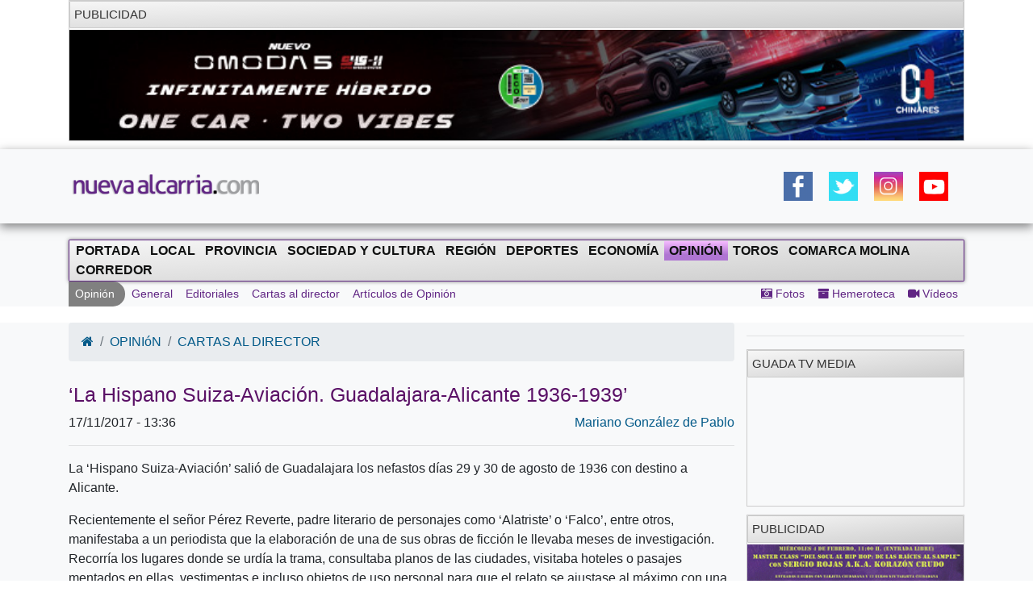

--- FILE ---
content_type: text/html; charset=UTF-8
request_url: https://nuevaalcarria.com/articulos/la-hispano-suiza-aviacion-guadalajara-alicante-1936-1939
body_size: 10611
content:

<!DOCTYPE html>
<html lang="es">

<head>
  <meta http-equiv="Content-Type" content="text/html; charset=UTF-8">
  <meta http-equiv="Content-Language" content="es" />
  <meta name="viewport" content="width=device-width, initial-scale=1">
  <meta name="language" content="es">

  <meta name="generator" content="Inweb Solutions! 1.0 - CMS">
  <meta name="rights" content="Editorial Nueva Alcarria,S.A." />
  <meta name="robots" content="index, follow">
  <link rel="icon" href="/images/alcarria/favicon.ico">
  <link type="image/x-icon" rel="shortcut icon" href="/images/alcarria/favicon.ico">

  
    <link title='RSS 2.0' type='application/rss+xml' rel='alternate' href='/secciones/rss/11'>
  
			<meta name="description" content="La &lsquo;Hispano Suiza-Aviaci&oacute;n&rsquo; sali&oacute; de Guadalajara los nefastos d&iacute;as 29 y 30 de agosto de 1936 con destino a Alicante." />
			<meta name="keywords" content="Guadalajara, guadalajara, Nueva Alcarria, informacion guadalajara, actualidad guadalajara, noticias guadalajara, hispano suiza" />
		
			<!-- Twitter Card data -->
			<meta name="twitter:card" content="summary_large_image">
			<meta name="twitter:site" content="@NuevaAlcarria">
			<meta name="twitter:title" content="‘La Hispano Suiza-Aviación. Guadalajara-Alicante 1936-1939’">
			<meta name="twitter:description" content="La &lsquo;Hispano Suiza-Aviaci&oacute;n&rsquo; sali&oacute; de Guadalajara los nefastos d&iacute;as 29 y 30 de agosto de 1936 con destino a Alicante.">
			<meta name="twitter:creator" content="@NuevaAlcarria">
			<!-- Twitter summary card with large image must be at least 280x150px -->			
			<meta name="twitter:image" content="https://nuevaalcarria.com/img/logos/imagendearticulonodisponible.jpg">
			
	
			<!-- Open Graph data -->
			<meta property="og:title" content="‘La Hispano Suiza-Aviación. Guadalajara-Alicante 1936-1939’" />
			<meta property="og:type" content="article" />
			<meta property="og:url" content="https://nuevaalcarria.com/articulos/la-hispano-suiza-aviacion-guadalajara-alicante-1936-1939" />
			<meta property="og:image" content="https://nuevaalcarria.com/img/logos/imagendearticulonodisponible.jpg" />
			<meta property="og:image:url" content="https://nuevaalcarria.com/img/logos/imagendearticulonodisponible.jpg" />
			<meta property="og:description" content="La &lsquo;Hispano Suiza-Aviaci&oacute;n&rsquo; sali&oacute; de Guadalajara los nefastos d&iacute;as 29 y 30 de agosto de 1936 con destino a Alicante." />
			<meta property="og:site_name" content="Nueva Alcarria" />
			
			<meta property="article:published_time" content="2017-11-17T13:36:00+0100" />			
			<meta property="article:section" content="Opinión" />
			<meta property="article:tag" content="Guadalajara, guadalajara, Nueva Alcarria, informacion guadalajara, actualidad guadalajara, noticias guadalajara, hispano suiza" />
				

  <title>‘La Hispano Suiza-Aviación. Guadalajara-Alicante 1936-1939’ | NuevaAlcarria - Guadalajara</title>


  <!-- Bootstrap core CSS -->
    <link href="https://maxcdn.bootstrapcdn.com/font-awesome/4.4.0/css/font-awesome.min.css" rel="stylesheet">

  <!-- Custom styles for this template -->
  <link href="/css/grupos/album.css" rel="stylesheet">

  <link href="/css/bs4.3/bootstrap.min.css?1.02" rel="stylesheet" type="text/css" media="screen" />
<link href="/css/animate.css?1.02" rel="stylesheet" type="text/css" media="screen" />
<link href="/css/na2/nuevaalcarria20.css?1.02" rel="stylesheet" type="text/css" media="screen" />
<link href="/css/nav.css?1.02" rel="stylesheet" type="text/css" media="screen" />

    
<script async='async' src='https://www.googletagservices.com/tag/js/gpt.js'></script>
<script>
  var googletag = googletag || {};
  googletag.cmd = googletag.cmd || [];
</script>

<script>
  googletag.cmd.push(function() {
    googletag.defineSlot('/42024514/skyscraper_horiz_grande', [[970, 90], [980, 90], [990, 90], [1002, 146],[1002, 101],[1200, 121]], 'div-gpt-ad-1533713068288-0').addService(googletag.pubads());    
    googletag.defineSlot('/42024514/Botón_234x90', [234, 90], 'div-gpt-ad-1473171457616-0').addService(googletag.pubads());
    googletag.defineSlot('/42024514/Megabanner_728x90', [728, 90], 'div-gpt-ad-1473171457616-1').addService(googletag.pubads());    
    googletag.defineSlot('/42024514/Derecha_250x250_1', [[300, 300], [250, 250], [300, 250], [250, 600], [300, 600]], 'div-gpt-ad-1545131116124-0').addService(googletag.pubads()); // 18-12-18
    googletag.pubads().collapseEmptyDivs();
    googletag.pubads().enableSingleRequest();
    googletag.pubads().enableVideoAds();
    googletag.companionAds().setRefreshUnfilledSlots(true);
    googletag.enableServices();
  });
</script>

    <!-- Inicio Google Analytics -->
<script>
  (function(i,s,o,g,r,a,m){i['GoogleAnalyticsObject']=r;i[r]=i[r]||function(){
  (i[r].q=i[r].q||[]).push(arguments)},i[r].l=1*new Date();a=s.createElement(o),
  m=s.getElementsByTagName(o)[0];a.async=1;a.src=g;m.parentNode.insertBefore(a,m)
  })(window,document,'script','//www.google-analytics.com/analytics.js','ga');

  ga('create', 'UA-18404958-3', 'auto');
  ga('send', 'pageview');

</script>
<!-- Fin Google Analytics -->

<!-- Google tag (gtag.js) -->
<script async src="https://www.googletagmanager.com/gtag/js?id=G-B1F42YW61F"></script>
<script>
  window.dataLayer = window.dataLayer || [];
  function gtag(){dataLayer.push(arguments);}
  gtag('js', new Date());

  gtag('config', 'G-B1F42YW61F');
</script>

<!-- Google tag (gtag.js) -->
<script async src="https://www.googletagmanager.com/gtag/js?id=UA-18404958-3"></script>
<script>
  window.dataLayer = window.dataLayer || [];
  function gtag(){dataLayer.push(arguments);}
  gtag('js', new Date());

  gtag('config', 'UA-18404958-3');
</script>
    <meta name="facebook-domain-verification" content="gi88rznek6peo7s5pt9uckts8nxseo" /></head>

<body id="Inicio">
    <div class="container">
    
<aside class="" style='margin-bottom: 10px; border: 1px solid #ccc;' >
<div class='miniheader'>Publicidad</div><div id='banner_rotativo15767514' class='bannerright'></div>	<script>
		var cont15767514 = 0;
		var array_imagenes15767514 = [["<a href='https://www.tallereschinares.com/' target='_blank'><img src='https://nuevaalcarria.com/adserver/www/images/2026-01/2026-01-12/CHINARES OMODA DEL 12ENE AL 12 JUL 2026.jpg' /></a>"]]
		               
	
		function cambia15767514(){
			var d = document.getElementById("banner_rotativo15767514");
			cont15767514 = cont15767514 % array_imagenes15767514.length;
			d.innerHTML = array_imagenes15767514[cont15767514][0];
			cont15767514++;
		}
	
		function inicio15767514(){
			cambia15767514();
			setInterval(cambia15767514, 15000);
		}
		inicio15767514();
	</script>
</aside>



  </div>
  <header class="sticky site-header sticky-top1">
        <style>
        .logoNuevo{
            max-width: 240px;
        }
    </style>
    
    <div class="navbar navbar-light bg-light box-shadow">
        <div class="container d-flex justify-content-between">
            <a href="/" class="navbar-brand d-flex align-items-center">
                <img class="logoNuevo" alt="Logo NuevaAlcarria" src="/images/logos/logona.png" />                     
            </a>
            <div class="d-none  d-lg-block">     
                <style>
.ul_social_block img {
  height: 36px !important;
}
.ul_social_block{
    margin-top: 0;
    margin-bottom: 0;
    display: flex;
    padding: 10px;
    list-style-type: none;
}
.ul_social_block li{
    padding: 10px;
}

</style>    
    <nav>
	     <ul class="ul_social_block">
            <li><a class="wsp" href="whatsapp://send?text=WTA+Tokio+2022.+Saville+sufre+una+grave+lesi%C3%B3n+que+permite+a+Osaka+avanzar+%E2%80%BA%E2%80%BA+https%3A%2F%2Fwww.puntodebreak.com%2F2022%2F09%2F20%2Fwta-tokio-2022-saville-sufre-grave-lesion-permite-osaka-avanzar%3Futm_source%3Dpuntodebreak%26utm_medium%3Dwhatsapp">
                  </a>
            </li>
            <!-- <li class="rss_btn"><a href="https://feeds.feedburner.com/Nueva Alcarria" id="rss_link" target="_blank" title="RSS de Nueva Alcarria"><img alt="RSS" src="/img/social/rss-icon-48.png"></a></li> -->
            <li><a class="social facebook" rel="nofollow" href="https://www.facebook.com/share.php?u=https://nuevaalcarria.com/articulos/la-hispano-suiza-aviacion-guadalajara-alicante-1936-1939" title="Share on Facebook" target="_blank"></a></li>
            <li><a class="social twitter" rel="nofollow" href="https://twitter.com/intent/tweet?text=‘La Hispano Suiza-Aviación. Guadalajara-Alicante 1936-1939’ | NuevaAlcarria - Guadalajara&amp;url=https://nuevaalcarria.com/articulos/la-hispano-suiza-aviacion-guadalajara-alicante-1936-1939&amp;via=KumbiaPHP" title="Share on Twitter" target="_blank"></a></li>
            <li><a class="social google" rel="nofollow" href="https://plusone.google.com/_/+1/confirm?hl=es&amp;url=https://nuevaalcarria.com/articulos/la-hispano-suiza-aviacion-guadalajara-alicante-1936-1939" title="Google +1" target="_blank"></a></li>
            <li><a class="social whastapp" rel="nofollow" href="https://api.whatsapp.com/send?text=https://nuevaalcarria.com/articulos/la-hispano-suiza-aviacion-guadalajara-alicante-1936-1939" title="Whastapp" target="_blank"></a>    </li>

            <li><a href="https://www.facebook.com/NuevaAlcarria" id="facebook_link" target="_blank" title="Nueva Alcarria en Facebook"><img alt="Facebook" src="/img/social/facebook-icon48.png"></a></li>
            <li><a href="https://twitter.com/nuevaalcarria" id="twitter_link" rel="nofollow" target="_blank" title="Nueva Alcarria en Twitter"><img alt="Twitter" src="/img/social/twitter-icon48.png"></a></li>
            <li><a href="https://www.instagram.com/nuevaalcarria" id="instagram_link" rel="nofollow" target="_blank" title="Nueva Alcarria en Instagram"><img alt="Instagram" src="/img/social/instagram-icon48.png"></a></li>
            <li><a href="https://www.youtube.com/channel/UCCix2FTBYI2UpwqD8Vnb13g" target="_blank" title="youtube"><img alt="youtube" src="/img/social/youtube.png"></a></li>	          
        </ul>
    </nav>		   
                            </div>
            <div class="d-block  d-lg-none d-xl-none">                
                <button class="navbar-toggler collapsed" type="button" data-toggle="collapse" data-target="#navbarHeader" aria-controls="navbarHeader" aria-expanded="false" aria-label="Toggle navigation">
                    <span class="navbar-toggler-icon"></span>
                </button>
            </div>
        </div>
    </div>
        <div class="bg-light paddingTop20 collapse" id="navbarHeader">                
        
<style>   
    .nav-link[data-toggle].collapsed:after {
        content: " ▾";
    }
    .nav-link[data-toggle]:not(.collapsed):after {
        content: " ▴";
    } 
 
    .nav-pills{
        padding-left: revert;
    }
    .prueba{
           columns: 2;    
           display: block;
           /* white-space: nowrap; */
           column-gap: 2px;
           column-rule: 1px solid #bbb;
        }
    .nav-ocio li{
        padding: 5px;
    }
    .nav-link {
        display: block;
        padding: 0.5rem 0.5rem;
    }
    .d-grid{
        display: grid;
    }
  
</style>

<div class="centrado">        
        <div class="container" id="sidebar">
            <ul class="nav prueba flex-column flex-nowrap overflow-hidden">
                <li class='nav-item '><a href="/" class='nav-link'>Portada</a></li>     	                  
                <li class='nav-item '><a href="/secciones/local" class='nav-link '>Local</a></li><li class='nav-item '><a href="/secciones/provincia" class='nav-link '>Provincia</a></li><li class='nav-item '><a href="/secciones/sociedadcultura" class='nav-link '>Sociedad y Cultura</a></li><li class='nav-item '><a href="/secciones/región" class='nav-link '>Región</a></li><li class='nav-item '>      <li class='nav-item '><a href="/secciones/deportes" class='nav-link '>Deportes</a></li></li><li class='nav-item '><a href="/secciones/economia" class='nav-link '>Economía</a></li><li class='nav-item activa'>      <li class='nav-item activa'><a href="/secciones/jopinion" class='nav-link '>Opinión</a></li></li><li class='nav-item '><a href="/secciones/toros" class='nav-link '>Toros</a></li><li class='nav-item '><a href="/secciones/molina" class='nav-link '>Comarca Molina</a></li><li class='nav-item '>      <li class='nav-item '><a href="/secciones/corredor" class='nav-link '>Corredor</a></li></li>				
            </ul>
        </div>
        <hr>
        <!-- Menu secundario -->
        <div class="container d-grid justify-content-between">
            <nav>
	<ul class="nav navbar-nav navbar-user nav-ocio" style="margin-right: 0px;">
		<li class='flecha_derecha'><a href="/secciones/jopinion" >Opinión</a></li><li><a href="/articulos/categoria/general"  class="">General</a></li><li><a href="/articulos/categoria/editoriales"  class="">Editoriales</a></li><li><a href="/articulos/categoria/cartas-al-director"  class="">Cartas al director</a></li><li><a href="/articulos/categoria/articulos-de-opinion"  class="">Artículos de Opinión</a></li>	</ul>
</nav>            
<nav>
	<ul class="nav navbar-nav navbar-right navbar-user1 nav-ocio" style="margin-right: 0px;">
		
<li><a href="/articulos/galerias" ><i class="fa fa-camera-retro"></i>	Fotos</a></li><li><a href="/hemeroteca" ><i class="fa fa-archive"></i>		Hemeroteca</a></li><li><a href="/articulos/videos" ><i class="fa fa-video-camera"></i> Vídeos</a></li>	</ul>
</nav>        </div>       
</div>


    
        
        
        <hr>



      
    </div>
  </header>
  

    <!-- Menu -->
    
        <div class="bg-light paddingTop20 purple1 d-none  d-lg-block" id="navbarHeader">
        <div class="container  justify-content-between">			
             
    <!-- Menu principal -->
    <nav class="navbar navbar-default-na navbar-anc2hoentero" id="prueba" role="navigation">
        <ul id="menus" class="nav navbar-nav">
                 	  
            <li class="">     
                <a href="/" >Portada</a>                
            </li>
            <li><a href="/secciones/local"  class="">Local</a></li><li><a href="/secciones/provincia"  class="">Provincia</a></li><li><a href="/secciones/sociedadcultura"  class="">Sociedad y Cultura</a></li><li><a href="/secciones/región"  class="">Región</a></li><li><a href="/secciones/deportes"  class="">Deportes</a></li><li><a href="/secciones/economia"  class="">Economía</a></li><li class='activa'><a href="/secciones/jopinion"  class="">Opinión</a></li><li><a href="/secciones/toros"  class="">Toros</a></li><li><a href="/secciones/molina"  class="">Comarca Molina</a></li><li><a href="/secciones/corredor"  class="">Corredor</a></li>	
        </ul>
    </nav>
    <!-- Menu secundario -->
    <div class="contaisner d-flex justify-content-between">
        <nav>
	<ul class="nav navbar-nav navbar-user nav-ocio" style="margin-right: 0px;">
		<li class='flecha_derecha'><a href="/secciones/jopinion" >Opinión</a></li><li><a href="/articulos/categoria/general"  class="">General</a></li><li><a href="/articulos/categoria/editoriales"  class="">Editoriales</a></li><li><a href="/articulos/categoria/cartas-al-director"  class="">Cartas al director</a></li><li><a href="/articulos/categoria/articulos-de-opinion"  class="">Artículos de Opinión</a></li>	</ul>
</nav>        
<nav>
	<ul class="nav navbar-nav navbar-right navbar-user1 nav-ocio" style="margin-right: 0px;">
		<li><a href="/articulos/galerias" ><i class="fa fa-camera-retro"></i>	Fotos</a></li><li><a href="/hemeroteca" ><i class="fa fa-archive"></i>		Hemeroteca</a></li><li><a href="/articulos/videos" ><i class="fa fa-video-camera"></i> Vídeos</a></li>	</ul>
</nav>    </div>


        </div>        
    </div>
    
    <div class="clearfix"></div>
    
    
  <div class="clearfix"></div>

  <main class="main" role="main">
    <div class="album bg-light">
      <div class="container">
        <div class="row">
          <div class="col-12 col-lg-9">
            <style>
<!--
.noticia img{
 	display: block;
    height: auto;
    max-width: 100%;	
}
-->
</style>


<ol class="breadcrumb">
	<li class="breadcrumb-item"><a href="/"><i  class="fa fa-home"></i></a></li>
	<li class='breadcrumb-item'><a href="/secciones/jopinion" >OPINIóN</a></li><li class='breadcrumb-item'><a href="/articulos/categoria/cartas-al-director" >CARTAS AL DIRECTOR</a></li></ol>
<div class="row">
			
		
	</div>

<!-- Jaiv:nuevaalcarria20 --><article>
  <div class="row">
	<div class="col-md-12 col-xs-12">
		<div class="well estilonoticia">
									<h1 class="titularNoticia sinmargenarribayano animated flipInX">‘La Hispano Suiza-Aviación. Guadalajara-Alicante 1936-1939’</h1>
			
			<div class="subtitle d-flex justify-content-between">
				<span class="fechapublicacion">
					17/11/2017 - 13:36					
				</span>
				<!-- <span class="visit label label-warning pull-right">2207</span>		 -->

				<span class="author">
					<a href="/author/96" >Mariano González de Pablo</a>				</span>
			</div>
			<hr>
			<div class="animated bounceInsDown">
				<p>La &lsquo;Hispano Suiza-Aviaci&oacute;n&rsquo; sali&oacute; de Guadalajara los nefastos d&iacute;as 29 y 30 de agosto de 1936 con destino a Alicante.</p>
			</div>

			
			
						<div class="animated bounce3InDown">
			<p>Recientemente el se&ntilde;or P&eacute;rez Reverte, padre literario de personajes como &lsquo;Alatriste&rsquo; o &lsquo;Falco&rsquo;, entre otros, manifestaba a un periodista que la elaboraci&oacute;n de una de sus obras de ficci&oacute;n le llevaba meses de investigaci&oacute;n. Recorr&iacute;a los lugares donde se urd&iacute;a la trama, consultaba planos de las ciudades, visitaba hoteles o pasajes mentados en ellas, vestimentas e incluso objetos de uso personal para que el relato se ajustase al m&aacute;ximo con una realidad inventada y el lector quedase atrapado en su argumento.<br />
&nbsp; Nunca sabremos cuantas horas de estudio, de investigaci&oacute;n, de recolecci&oacute;n de datos, entrevistas y repaso de una y mil veces de lo escrito se dedican para no caer en errores cuando se hace la biograf&iacute;a de una persona que destac&oacute; por sus m&eacute;ritos y no olvidemos al investigador que estudia complejos problemas de qu&iacute;mica, medicina o hechos hist&oacute;ricos y que han de servir de referencia cuando se publiquen.<br />
&nbsp; Las l&iacute;neas que anteceden me sirven de soporte para comentar un art&iacute;culo publicado hace pocos d&iacute;as en un peri&oacute;dico local gratuito donde se dec&iacute;a como datos para nuestra Historia que la &lsquo;Hispano Suiza&rsquo; se hab&iacute;a trasladado en 1943 desde Guadalajara a Sevilla y, si no recuerdo mal, bajo la misma firma se public&oacute; que por acuerdo de su junta directiva el Casino hab&iacute;a vendido el Teatro Liceo a una entidad bancaria.<br />
&nbsp;&nbsp; &nbsp;Vayan mis respetos para la persona firmante a la que no dudo su mejor voluntad en cuanto viene publicando y le felicito por el acierto de algunos de sus art&iacute;culos.<br />
&nbsp;&nbsp; &nbsp;La &lsquo;Hispano Suiza-Aviaci&oacute;n&rsquo; sali&oacute; de Guadalajara los nefastos d&iacute;as 29 y 30 de agosto de 1936 con destino a Alicante donde la instalaron en un lugar conocido como &lsquo;Rabasa&rsquo; en las proximidades de San Vicente de Raspeig. A mediados de 1937 las diversas secciones de fabricaci&oacute;n de la misma se distribuyeron en varios pueblos de la provincia. All&iacute; quedaron para la Historia los &uacute;ltimos eslabones de &lsquo;la Hispano&rsquo;.<br />
&nbsp;A quien desee conocer m&aacute;s detalladamente este tema entra&ntilde;able, haga un clip en Internet bajo la cabecera de este escrito. Son mis recuerdos.</p>

<aside class="d-block  d-lg-none d-xl-none max1imoAncho300 bannerright" style='margin-bottom: 10px; border: 1px solid #ccc;' >
<div class='miniheader'>PUBLICIDAD</div><div id='banner_rotativo9282653' class='bannerright'></div>	<script>
		var cont9282653 = 0;
		var array_imagenes9282653 = [["<a href='https://www.elcorteingles.es/campana-pv25-tucci/emidio-tucci/moda-hombre/' target='_blank'><img src='https://nuevaalcarria.com/adserver/www/images/2025-04/2025-04-22/ECI EMILIO TUCCI DOBLEROBA 1.jpg' /></a>"]]
		               
	
		function cambia9282653(){
			var d = document.getElementById("banner_rotativo9282653");
			cont9282653 = cont9282653 % array_imagenes9282653.length;
			d.innerHTML = array_imagenes9282653[cont9282653][0];
			cont9282653++;
		}
	
		function inicio9282653(){
			cambia9282653();
			setInterval(cambia9282653, 5000);
		}
		inicio9282653();
	</script>
</aside>



<hr>						
						</div>
						<div>				
							</div>
			<div class="row">
				<div class=" col-12">
					
    <nav class="float-right">
	     <ul class="ul_social_block">
                        <li>
                <a class="social whastapp" rel="nofollow" href="https://api.whatsapp.com/send?text=https://nuevaalcarria.com/articulos/la-hispano-suiza-aviacion-guadalajara-alicante-1936-1939" title="Compartir en Whastapp" target="_blank">
                    <img alt="whastapp" src="/img/social/icon-wsp.png">

                </a>
            </li>
            <li>
                <a class="social facebook" rel="nofollow" href="https://www.facebook.com/share.php?u=https://nuevaalcarria.com/articulos/la-hispano-suiza-aviacion-guadalajara-alicante-1936-1939" title="Compartir en Facebook" target="_blank">
                    <img alt="Facebook" src="/img/social/facebook-icon48.png">
                </a>
            </li>
            <li>
                
                <a class="social twitter" rel="nofollow" href="https://twitter.com/intent/tweet?url=https://nuevaalcarria.com/articulos/la-hispano-suiza-aviacion-guadalajara-alicante-1936-1939&amp;text=%E2%80%98La+Hispano+Suiza-Aviaci%C3%B3n.+Guadalajara-Alicante+1936-1939%E2%80%99" title="Compartir en Twitter" target="_blank">
                    <img alt="Twitter" src="/img/social/twitter-icon48.png">
                </a>
            </li>
            
            
        </ul>
    </nav>			
												
				</div>
			</div>			
			
	
		</div>
	</div>
  </div>
  <div class="row">
	<div class="col-md-12">
				
		
	</div>
  </div>
  <div class="row">
  	<div class="col-md-12">
  		
		<aside class="content">
			<div class="miniheader">NOTICIAS RELACIONADAS</div>
			<div class="content">
				<div class="noticiasrelacionadas">														
				
							
				<div class="card col-12 col-md-4">
					<img loading='lazy' src='https://nuevaalcarria.com/img/2017/07/127801/mini_hispanosuiza-r.jpg' title='' class="card-img-top img-rel-thumbnail"/>					
  					<div class="card-body">
					  	<a class='enlacenoticia stretched-link' href='https://nuevaalcarria.com/articulos/la-llegada-a-la-guadalajara-de-la-hispano-suiza-detalle-monumental-del-mes-de-julio'></a>
						<p class="card-text">La llegada a la Guadalajara de la Hispano Suiza, detalle monumental del mes de julio</p>
						
					</div>
				</div>
											
				<div class="card col-12 col-md-4">
					<img loading='lazy' src='https://nuevaalcarria.com/img/2017/03/125562/mini_foto-2-la-hispano.jpg' title='' class="card-img-top img-rel-thumbnail"/>					
  					<div class="card-body">
					  	<a class='enlacenoticia stretched-link' href='https://nuevaalcarria.com/articulos/ahora-reclama-la-categoria-de-bic-para-la-antigua-hispano'></a>
						<p class="card-text">Ahora reclama la categoría de BIC para la antigua Hispano</p>
						
					</div>
				</div>
										
				</div>	
			</div>	
			
		</aside>
  	</div>
  </div>
  <div class="row">
	<div class="col-md-12">		
		<aside style='margin-bottom: 10px; border: 1px solid #ccc;' class=''><div class='miniheader'>Otras Noticias</div><script type="text/javascript">
  var _nat = _nat || [];
  _nat.push(['id', '635909d506f361c4afdb4705']);
  (function() {
      var nat = document.createElement('script'); nat.type = 'text/javascript'; nat.async = true;
      nat.src = '//cdn.nativery.com/widget/js/nat.js';
      var nats = document.getElementsByTagName('script')[0]; nats.parentNode.insertBefore(nat, nats);
  })();
</script>

<div id="nat_635909d506f361c4afdb4705"></div>
</aside>
	</div>
  </div>
  <div class="row">
  	<div class="col-md-12">
  		  	</div>
  </div>	
</article>

<script type="application/ld+json">
{
  "@context": "http://schema.org",
  "@type": "NewsArticle",
  "headline": "‘La Hispano Suiza-Aviación. Guadalajara-Alicante 1936-1939’",  
  "image": ["https://nuevaalcarria.com/img/logos/imagendearticulonodisponible.jpg"],
  "datePublished": "2017-11-17T13:36:00+0100",
  "description": "La &lsquo;Hispano Suiza-Aviaci&oacute;n&rsquo; sali&oacute; de Guadalajara los nefastos d&iacute;as 29 y 30 de agosto de 1936 con destino a Alicante.",
  "articleBody": "La &lsquo;Hispano Suiza-Aviaci&oacute;n&rsquo; sali&oacute; de Guadalajara los nefastos d&iacute;as 29 y 30 de agosto de 1936 con destino a Alicante. ",
  "author": "Mariano González de Pablo"
}
</script>          </div>
          <div class="col-12 col-lg-3" style="max-wid3th: 2815px; padding-left: 0px !important;">
            <hr><aside style='margin-bottom: 10px; border: 1px solid #ccc;' class=' '><div class='miniheader'>Guada TV Media</div><iframe width="100%" src="https://www.youtube.com/embed/videoseries?list=PLhGHDfemaKhu0AyWtjlPwvyKTAykuaiHv" frameborder="0" allowfullscreen></iframe></aside>

<aside class=" " style='margin-bottom: 10px; border: 1px solid #ccc;' >
<div class='miniheader'>PUBLICIDAD</div><div id='banner_rotativo15777748' class='bannerright'></div>	<script>
		var cont15777748 = 0;
		var array_imagenes15777748 = [["<a href=' https://www.azuqueca.es/es/-/yoio-cuesta-y-eme-eme-project-protagonizan-la-tercera-edici%C3%B3n-de-azusoul' target='_blank'><img src='https://nuevaalcarria.com/adserver/www/images/2026-01/2026-01-13/AZUQUECA-SOUL-250x250.gif' /></a>"]]
		               
	
		function cambia15777748(){
			var d = document.getElementById("banner_rotativo15777748");
			cont15777748 = cont15777748 % array_imagenes15777748.length;
			d.innerHTML = array_imagenes15777748[cont15777748][0];
			cont15777748++;
		}
	
		function inicio15777748(){
			cambia15777748();
			setInterval(cambia15777748, 15000);
		}
		inicio15777748();
	</script>
</aside>




<aside class=" bannerright" style='margin-bottom: 10px; border: 1px solid #ccc;' >
<div class='miniheader'>PUBLICIDAD</div><div id='banner_rotativo14043451' class='bannerright'></div>	<script>
		var cont14043451 = 0;
		var array_imagenes14043451 = [["<a href='https://sagradocorazon.es/' target='_blank'><img src='https://nuevaalcarria.com/adserver/www/images/2025-02/2025-02-17/AGUSTINOS.gif' /></a>"]]
		               
	
		function cambia14043451(){
			var d = document.getElementById("banner_rotativo14043451");
			cont14043451 = cont14043451 % array_imagenes14043451.length;
			d.innerHTML = array_imagenes14043451[cont14043451][0];
			cont14043451++;
		}
	
		function inicio14043451(){
			cambia14043451();
			setInterval(cambia14043451, 15000);
		}
		inicio14043451();
	</script>
</aside>




<aside class=" " style='margin-bottom: 10px; border: 1px solid #ccc;' >
<div class='miniheader'>Publicidad</div><div id='banner_rotativo15802317' class='bannerright'></div>	<script>
		var cont15802317 = 0;
		var array_imagenes15802317 = [["<a href='https://turismoenguadalajara.es/' target='_blank'><img src='https://nuevaalcarria.com/adserver/www/images/2026-01/2026-01-19/300x300-fitur.gif' /></a>"]]
		               
	
		function cambia15802317(){
			var d = document.getElementById("banner_rotativo15802317");
			cont15802317 = cont15802317 % array_imagenes15802317.length;
			d.innerHTML = array_imagenes15802317[cont15802317][0];
			cont15802317++;
		}
	
		function inicio15802317(){
			cambia15802317();
			setInterval(cambia15802317, 15000);
		}
		inicio15802317();
	</script>
</aside>




<aside class=" bannerright" style='margin-bottom: 10px; border: 1px solid #ccc;' >
<div class='miniheader'>PUBLICIDAD</div><div id='banner_rotativo6199502' class='bannerright'></div>	<script>
		var cont6199502 = 0;
		var array_imagenes6199502 = [["<a href='https://recursosdelabiomasa.es/redes-de-calor/red-de-calor-de-guadalajara' target='_blank'><img src='https://nuevaalcarria.com/adserver/www/images/2025-08/2025-08-08/RED DE CALOR 2025.jpg' /></a>"]]
		               
	
		function cambia6199502(){
			var d = document.getElementById("banner_rotativo6199502");
			cont6199502 = cont6199502 % array_imagenes6199502.length;
			d.innerHTML = array_imagenes6199502[cont6199502][0];
			cont6199502++;
		}
	
		function inicio6199502(){
			cambia6199502();
			setInterval(cambia6199502, 15000);
		}
		inicio6199502();
	</script>
</aside>




<aside class=" bannerright" style='margin-bottom: 10px; border: 1px solid #ccc;' >
<div class='miniheader'>Publicidad</div><div id='banner_rotativo15375476' class='bannerright'></div>	<script>
		var cont15375476 = 0;
		var array_imagenes15375476 = [["<a href='https://nuevaalcarria.com/articulos/cuenta-atras-para-el-eclipse-total-de-sol-del-12-de-agosto-de-2026' target='_blank'><img src='https://nuevaalcarria.com/adserver/www/images/2025-11/2025-11-11/ECLIPSE-septiembre-250x250.gif' /></a>"]]
		               
	
		function cambia15375476(){
			var d = document.getElementById("banner_rotativo15375476");
			cont15375476 = cont15375476 % array_imagenes15375476.length;
			d.innerHTML = array_imagenes15375476[cont15375476][0];
			cont15375476++;
		}
	
		function inicio15375476(){
			cambia15375476();
			setInterval(cambia15375476, 15000);
		}
		inicio15375476();
	</script>
</aside>




<aside class=" bannerright" style='margin-bottom: 10px; border: 1px solid #ccc;' >
<div class='miniheader'>Publicidad</div><div id='banner_rotativo15634735' class='bannerright'></div>	<script>
		var cont15634735 = 0;
		var array_imagenes15634735 = [["<a href='https://hercesa.com/sostenibilidad-fundacion/?utm_campaign=fundacion&utm_source=nueva_alcarria&utm_medium=display&utm_content=banner250x250&utm_prinex=0282#block_540a844b8e971c0e611f3fa94694b905' target='_blank'><img src='https://nuevaalcarria.com/adserver/www/images/2025-12/2025-12-12/HERCESA FORMACION HASTA AVISO 2026.gif' /></a>"]]
		               
	
		function cambia15634735(){
			var d = document.getElementById("banner_rotativo15634735");
			cont15634735 = cont15634735 % array_imagenes15634735.length;
			d.innerHTML = array_imagenes15634735[cont15634735][0];
			cont15634735++;
		}
	
		function inicio15634735(){
			cambia15634735();
			setInterval(cambia15634735, 15000);
		}
		inicio15634735();
	</script>
</aside>




<aside class=" bannerright" style='margin-bottom: 10px; border: 1px solid #ccc;' >
<div class='miniheader'>Publicidad</div><div id='banner_rotativo15626266' class='bannerright'></div>	<script>
		var cont15626266 = 0;
		var array_imagenes15626266 = [["<a href='https://www.accem.es/' target='_blank'><img src='https://nuevaalcarria.com/adserver/www/images/2025-12/2025-12-12/Accem DEL 10DIC AL 19ENE 2026.gif' /></a>"]]
		               
	
		function cambia15626266(){
			var d = document.getElementById("banner_rotativo15626266");
			cont15626266 = cont15626266 % array_imagenes15626266.length;
			d.innerHTML = array_imagenes15626266[cont15626266][0];
			cont15626266++;
		}
	
		function inicio15626266(){
			cambia15626266();
			setInterval(cambia15626266, 15000);
		}
		inicio15626266();
	</script>
</aside>




<aside class=" bannerright" style='margin-bottom: 10px; border: 1px solid #ccc;' >
<div class='miniheader'>Publicidad</div><div id='banner_rotativo15859759' class='bannerright'></div>	<script>
		var cont15859759 = 0;
		var array_imagenes15859759 = [["<a href='https://nuevaalcarria.com///img/articulos/209/files/binder%20fitur%202026_compressed.pdf' target='_blank'><img src='https://nuevaalcarria.com/adserver/www/images/2026-01/2026-01-26/PORTADA.jpg' /></a>"]]
		               
	
		function cambia15859759(){
			var d = document.getElementById("banner_rotativo15859759");
			cont15859759 = cont15859759 % array_imagenes15859759.length;
			d.innerHTML = array_imagenes15859759[cont15859759][0];
			cont15859759++;
		}
	
		function inicio15859759(){
			cambia15859759();
			setInterval(cambia15859759, 15000);
		}
		inicio15859759();
	</script>
</aside>




<aside class=" " style='margin-bottom: 10px; border: 1px solid #ccc;' >
<div class='miniheader'>Publicidad</div><div id='banner_rotativo4308467' class='bannerright'></div>	<script>
		var cont4308467 = 0;
		var array_imagenes4308467 = [["<a href='https://nuevaalcarria.com/grupos' target='_blank'><img src='https://nuevaalcarria.com/adserver/www/images/2025-06/2025-06-04/GDR 2025 a partir de 4 jun 25.gif' /></a>"]]
		               
	
		function cambia4308467(){
			var d = document.getElementById("banner_rotativo4308467");
			cont4308467 = cont4308467 % array_imagenes4308467.length;
			d.innerHTML = array_imagenes4308467[cont4308467][0];
			cont4308467++;
		}
	
		function inicio4308467(){
			cambia4308467();
			setInterval(cambia4308467, 15000);
		}
		inicio4308467();
	</script>
</aside>




<aside class=" " style='margin-bottom: 10px; border: 1px solid #ccc;' >
<div class='miniheader'>Publicidad</div><div id='banner_rotativo9372457' class='bannerright'></div>	<script>
		var cont9372457 = 0;
		var array_imagenes9372457 = [["<a href='https://www.memora.es/es/defunciones-recientes-memora_?title=&fihttps://www.memora.eshttps://www.memora.es/difuntos-centro?provincia=20/difuntos-centro?provincia=20eld_centro_provincia_tid=34&field_centro_poblacion_tid=All&title_1=All&field_deceases_centro_target_id_1=' target='_blank'><img src='https://nuevaalcarria.com/adserver/www/images/2025-11/2025-11-25/3 Memora innovacion.gif' /></a>"]]
		               
	
		function cambia9372457(){
			var d = document.getElementById("banner_rotativo9372457");
			cont9372457 = cont9372457 % array_imagenes9372457.length;
			d.innerHTML = array_imagenes9372457[cont9372457][0];
			cont9372457++;
		}
	
		function inicio9372457(){
			cambia9372457();
			setInterval(cambia9372457, 15000);
		}
		inicio9372457();
	</script>
</aside>




<aside class=" " style='margin-bottom: 10px; border: 1px solid #ccc;' >
<div class='miniheader'>PUBLICIDAD</div><div id='banner_rotativo406741' class='bannerright'></div>	<script>
		var cont406741 = 0;
		var array_imagenes406741 = [["<a href='https://www.multicinesguadalajara.com/' target='_blank'><img src='https://nuevaalcarria.com/images/publicidad/7aad55f8f397a6fb43396eb642a5fc46.gif' /></a>"]]
		               
	
		function cambia406741(){
			var d = document.getElementById("banner_rotativo406741");
			cont406741 = cont406741 % array_imagenes406741.length;
			d.innerHTML = array_imagenes406741[cont406741][0];
			cont406741++;
		}
	
		function inicio406741(){
			cambia406741();
			setInterval(cambia406741, 15000);
		}
		inicio406741();
	</script>
</aside>




<aside class=" " style='margin-bottom: 10px; border: 1px solid #ccc;' >
<div class='miniheader'>PUBLICIDAD</div><div id='banner_rotativo421364' class='bannerright'></div>	<script>
		var cont421364 = 0;
		var array_imagenes421364 = [["<a href='https://sedinfo.es/' target='_blank'><img src='https://nuevaalcarria.com/adserver/www/images/2022-12/2022-12-13/Sedinfo.gif' /></a>"]]
		               
	
		function cambia421364(){
			var d = document.getElementById("banner_rotativo421364");
			cont421364 = cont421364 % array_imagenes421364.length;
			d.innerHTML = array_imagenes421364[cont421364][0];
			cont421364++;
		}
	
		function inicio421364(){
			cambia421364();
			setInterval(cambia421364, 15000);
		}
		inicio421364();
	</script>
</aside>




<aside class=" bannerright" style='margin-bottom: 10px; border: 1px solid #ccc;' >
<div class='miniheader'>PUBLICIDAD</div><div id='banner_rotativo13805868' class='bannerright'></div>	<script>
		var cont13805868 = 0;
		var array_imagenes13805868 = [["<a href='https://nuevaalcarria.com//img/articulos/7/files/BIBLIOTECA%205X8-2023.jpg' target='_blank'><img src='https://nuevaalcarria.com/adserver/www/images/2025-01/2025-01-21/NUEVA ALCARRIA biblioteca-2025.gif' /></a>"]]
		               
	
		function cambia13805868(){
			var d = document.getElementById("banner_rotativo13805868");
			cont13805868 = cont13805868 % array_imagenes13805868.length;
			d.innerHTML = array_imagenes13805868[cont13805868][0];
			cont13805868++;
		}
	
		function inicio13805868(){
			cambia13805868();
			setInterval(cambia13805868, 15000);
		}
		inicio13805868();
	</script>
</aside>




<aside class=" bannerright" style='margin-bottom: 10px; border: 1px solid #ccc;' >
<div class='miniheader'>PUBLICIDAD</div><div id='banner_rotativo13815001' class='bannerright'></div>	<script>
		var cont13815001 = 0;
		var array_imagenes13815001 = [["<a href='https://nuevaalcarria.com//img/articulos/7/files/BOLETIN%20DE%20SUSCRIPCION%202025.pdf' target='_blank'><img src='https://nuevaalcarria.com/adserver/www/images/2025-01/2025-01-11/suscribete2025.gif' /></a>"]]
		               
	
		function cambia13815001(){
			var d = document.getElementById("banner_rotativo13815001");
			cont13815001 = cont13815001 % array_imagenes13815001.length;
			d.innerHTML = array_imagenes13815001[cont13815001][0];
			cont13815001++;
		}
	
		function inicio13815001(){
			cambia13815001();
			setInterval(cambia13815001, 15000);
		}
		inicio13815001();
	</script>
</aside>




<aside class=" " style='margin-bottom: 10px; border: 1px solid #ccc;' >
<div class='miniheader'>PUBLICIDAD</div><div id='banner_rotativo5098324' class='bannerright'></div>	<script>
		var cont5098324 = 0;
		var array_imagenes5098324 = [["<a href='https://www.ceoeguadalajara.es/formacion-subvencionada' target='_blank'><img src='https://nuevaalcarria.com/adserver/www/images/2019-02/2019-02-18/CursosGratuitos_250x250 CEOE.gif' /></a>"]]
		               
	
		function cambia5098324(){
			var d = document.getElementById("banner_rotativo5098324");
			cont5098324 = cont5098324 % array_imagenes5098324.length;
			d.innerHTML = array_imagenes5098324[cont5098324][0];
			cont5098324++;
		}
	
		function inicio5098324(){
			cambia5098324();
			setInterval(cambia5098324, 15000);
		}
		inicio5098324();
	</script>
</aside>




<aside class=" " style='margin-bottom: 10px; border: 1px solid #ccc;' >
<div class='miniheader'>publicidad</div><div id='banner_rotativo6386597' class='bannerright'></div>	<script>
		var cont6386597 = 0;
		var array_imagenes6386597 = [["<a href='https://nuevaalcarria.com/articulos/nueva-alcarria-estrena-whatsapp-y-canal-de-telegram' target='_blank'><img src='https://nuevaalcarria.com/adserver/www/images/2020-02/2020-02-07/BANNER-TELEGRAM.gif' /></a>"]]
		               
	
		function cambia6386597(){
			var d = document.getElementById("banner_rotativo6386597");
			cont6386597 = cont6386597 % array_imagenes6386597.length;
			d.innerHTML = array_imagenes6386597[cont6386597][0];
			cont6386597++;
		}
	
		function inicio6386597(){
			cambia6386597();
			setInterval(cambia6386597, 15000);
		}
		inicio6386597();
	</script>
</aside>



                                              </div>
        </div>
      </div>
    </div>
  </main>

  <footer class="text-muted">

    <div class="container">
      
      <style>
<!--
/* PIE DE PAGINA */
#footer{
	background-color:#F6F6F6;
	border:4px solid #999;
	border-radius:4px;
	-moz-border-radius:1px; 
	-webkit-border-radius:1px; 
	box-shadow: 0px 0px 5px rgba(0,0,0,.5);
}
#footer h5{
	text-transform: uppercase;
	line-height: normal;
	color:	#3f5974;
	font-size: 12px;
	font-weight: normal;
	letter-spacing: 0;
	margin: 0;
	padding: 8px 0 5px;
	width: auto;
}
#footer a {
    color: #3f5974;
    font-weight: bold;
}

#footer li {
    border-top: 1px solid #e0e0e0;
    float: none;
    font-size: 11px;
    margin: 0;
    padding: 2px 0;
    width: auto;
}
#footer li a{
    background: url("/img/recursos/bolillo_pie.gif") no-repeat scroll right top rgba(0, 0, 0, 0);
    display: block;
}
#footer li a:hover{
    background-position: right bottom;
    color: #1f364e;
}
#footer ul,
#footer ol,
#footer li {
	list-style: outside none none;
	margin: 0;
	padding: 0;
}


.bloque_pie_enlaces {
    margin: 7px 0 0;
}
.bloque_pie_enlaces .enlaces_interes {
    background: url("/img/recursos/bg_pie_corporativo.gif") repeat-y scroll center top #f4f4f4;
    float: left;
    width: 100%;
}
.bloque_pie_enlaces .enlaces_interes li {
    clear: none;
    float: left;
    margin: 0 5px 0 0;
    padding: 8px 15px 10px;
    width: 210px;
}
.bloque_pie_enlaces .enlaces_interes li.modulo_04 {
    margin-right: 0;
}
.bloque_pie_enlaces .enlaces_interes li h5 {
    font-size: 12px;
    letter-spacing: 0;
    margin: 0;
    padding: 8px 0 5px;
    width: auto;
}
.bloque_pie_enlaces .enlaces_interes li li {
	align-self: start;
}

-->
</style>
<div class="row" style="margin-left: 0px; margin-right: 0px;" id="footer">
	<div class="col-md-3 col-xs-3">
		<h5>Secciones</h5>		
		<ul>
			<li><a href="/secciones/local"  class="">Local</a></li><li><a href="/secciones/provincia"  class="">Provincia</a></li><li><a href="/secciones/sociedadcultura"  class="">Sociedad y Cultura</a></li><li><a href="/secciones/región"  class="">Región</a></li><li><a href="/secciones/deportes"  class="">Deportes</a></li><li><a href="/secciones/economia"  class="">Economía</a></li><li><a href="/secciones/jopinion"  class="">Opinión</a></li>				
		</ul>
	</div>
	<div class="col-md-3 col-xs-3">
		<h5>Nueva Alcarria</h5>
		<ul>
			<li><a href="/paginas/quienes-somos"  class="">Quiénes somos</a></li>			
		</ul>
	</div>
	<div class="col-md-3 col-xs-3">
		<h5>Más Información</h5>
		<ul>	
			<li><a href="/paginas/aviso-legal"  class="">Aviso Legal</a></li><li><a href="/paginas/politica-de-privacidad"  class="">Política de Privacidad</a></li><li><a href="/paginas/politica-de-cookies"  class="">Politica de Cookies</a></li><li><a href="/paginas/mas-informacion-sobre-las-cookies"  class="">Mas informacion sobre las cookies</a></li><li><a href="/paginas/bases-concurso-fotografia-lavanda"  class="">BASES CONCURSO FOTOGRAFÍA LAVANDA</a></li>	
		</ul>
	</div>
	<div class="col-md-3 col-xs-3">
		<h5>Otros enlaces</h5>
		<ul>
			<li class="first_child"><a href="https://www.sistemasic.com">Sistemas Integrales Cualificados</a></li>
			<li><a href="https://nuevaalcarria.com/pages/enconstruccion">Entrada Bloggers</a></li>
			<li><a href="https://nuevaalcarria.com/paginas/aviso-legal">Aviso	Legal</a></li>
			<li class="last_child"><a title="Trabajo y Empleo Trabajando.es" href="https://www.trabajando.es/">Empleo Trabajando.es</a></li>
		</ul>
	</div>
</div>

            <br>
<div id="footer3" class="row well">	
	<div class="col-md-4">
		<div class='alignright'><p>Tiempo: 0.0727 seg., Memoria Usada: 0.91 MB</p></div>
	</div>    

	<div class="col-md-4">
	
	</div>
    <div class="col-md-4">
		<div class='alignleft clear' style="text-align: right;">Diseño web <a href='https://www.inweb.es'>Inweb </a> © 2015  - 2026 </div>
	</div>
    
</div>

    </div>
    <div class="container">
      <p class="float-right">
        <a href="#Inicio">Volver arriba</a>
      </p>
    </div>
  </footer>

  <!-- Bootstrap core JavaScript
    ================================================== -->
  <!-- Placed at the end of the document so the pages load faster -->
  <script type="text/javascript" src="/javascript/../css/grupos/jquery-3.2.1.slim.min.js"></script>  <script type="text/javascript" src="/javascript/../css/bs4.3/bootstrap.min.js"></script>
    <!-- Intersticial NIPACE --><!-- Fin Intersticial NIPACE --></body>

</html>